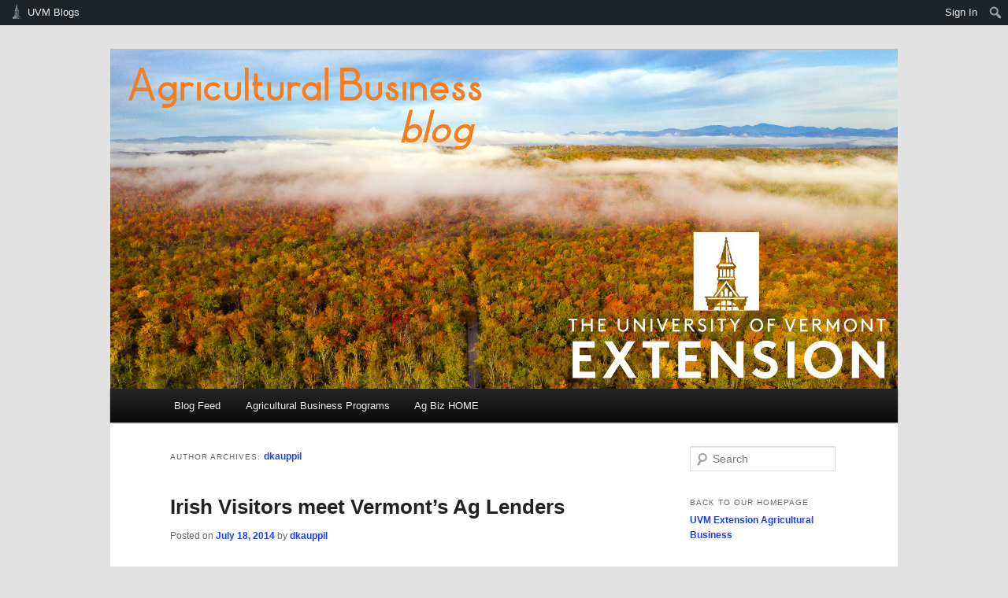

--- FILE ---
content_type: text/html; charset=UTF-8
request_url: https://blog.uvm.edu/farmvia/?author=1577
body_size: 77807
content:
<!DOCTYPE html>
<!--[if IE 6]>
<html id="ie6" lang="en-US">
<![endif]-->
<!--[if IE 7]>
<html id="ie7" lang="en-US">
<![endif]-->
<!--[if IE 8]>
<html id="ie8" lang="en-US">
<![endif]-->
<!--[if !(IE 6) & !(IE 7) & !(IE 8)]><!-->
<html lang="en-US">
<!--<![endif]-->
<head>
<meta charset="UTF-8" />
<meta name="viewport" content="width=device-width" />
<title>
dkauppil | Farm Viability	</title>
<link rel="profile" href="https://gmpg.org/xfn/11" />
<link rel="stylesheet" type="text/css" media="all" href="https://blog.uvm.edu/farmvia/wp-content/themes/twentyeleven/style.css?ver=20240716" />
<link rel="pingback" href="https://blog.uvm.edu/farmvia/xmlrpc.php">
<!--[if lt IE 9]>
<script src="https://blog.uvm.edu/farmvia/wp-content/themes/twentyeleven/js/html5.js?ver=3.7.0" type="text/javascript"></script>
<![endif]-->
<meta name='robots' content='max-image-preview:large' />
<link rel="alternate" type="application/rss+xml" title="Farm Viability &raquo; Feed" href="https://blog.uvm.edu/farmvia/?feed=rss2" />
<link rel="alternate" type="application/rss+xml" title="Farm Viability &raquo; Comments Feed" href="https://blog.uvm.edu/farmvia/?feed=comments-rss2" />
<link rel="alternate" type="application/rss+xml" title="Farm Viability &raquo; Posts by dkauppil Feed" href="https://blog.uvm.edu/farmvia/?feed=rss2&#038;author=1577" />
		<!-- This site uses the Google Analytics by MonsterInsights plugin v9.0.1 - Using Analytics tracking - https://www.monsterinsights.com/ -->
		<!-- Note: MonsterInsights is not currently configured on this site. The site owner needs to authenticate with Google Analytics in the MonsterInsights settings panel. -->
					<!-- No tracking code set -->
				<!-- / Google Analytics by MonsterInsights -->
		<script type="text/javascript">
/* <![CDATA[ */
window._wpemojiSettings = {"baseUrl":"https:\/\/s.w.org\/images\/core\/emoji\/15.0.3\/72x72\/","ext":".png","svgUrl":"https:\/\/s.w.org\/images\/core\/emoji\/15.0.3\/svg\/","svgExt":".svg","source":{"concatemoji":"https:\/\/blog.uvm.edu\/farmvia\/wp-includes\/js\/wp-emoji-release.min.js?ver=6.6.2"}};
/*! This file is auto-generated */
!function(i,n){var o,s,e;function c(e){try{var t={supportTests:e,timestamp:(new Date).valueOf()};sessionStorage.setItem(o,JSON.stringify(t))}catch(e){}}function p(e,t,n){e.clearRect(0,0,e.canvas.width,e.canvas.height),e.fillText(t,0,0);var t=new Uint32Array(e.getImageData(0,0,e.canvas.width,e.canvas.height).data),r=(e.clearRect(0,0,e.canvas.width,e.canvas.height),e.fillText(n,0,0),new Uint32Array(e.getImageData(0,0,e.canvas.width,e.canvas.height).data));return t.every(function(e,t){return e===r[t]})}function u(e,t,n){switch(t){case"flag":return n(e,"\ud83c\udff3\ufe0f\u200d\u26a7\ufe0f","\ud83c\udff3\ufe0f\u200b\u26a7\ufe0f")?!1:!n(e,"\ud83c\uddfa\ud83c\uddf3","\ud83c\uddfa\u200b\ud83c\uddf3")&&!n(e,"\ud83c\udff4\udb40\udc67\udb40\udc62\udb40\udc65\udb40\udc6e\udb40\udc67\udb40\udc7f","\ud83c\udff4\u200b\udb40\udc67\u200b\udb40\udc62\u200b\udb40\udc65\u200b\udb40\udc6e\u200b\udb40\udc67\u200b\udb40\udc7f");case"emoji":return!n(e,"\ud83d\udc26\u200d\u2b1b","\ud83d\udc26\u200b\u2b1b")}return!1}function f(e,t,n){var r="undefined"!=typeof WorkerGlobalScope&&self instanceof WorkerGlobalScope?new OffscreenCanvas(300,150):i.createElement("canvas"),a=r.getContext("2d",{willReadFrequently:!0}),o=(a.textBaseline="top",a.font="600 32px Arial",{});return e.forEach(function(e){o[e]=t(a,e,n)}),o}function t(e){var t=i.createElement("script");t.src=e,t.defer=!0,i.head.appendChild(t)}"undefined"!=typeof Promise&&(o="wpEmojiSettingsSupports",s=["flag","emoji"],n.supports={everything:!0,everythingExceptFlag:!0},e=new Promise(function(e){i.addEventListener("DOMContentLoaded",e,{once:!0})}),new Promise(function(t){var n=function(){try{var e=JSON.parse(sessionStorage.getItem(o));if("object"==typeof e&&"number"==typeof e.timestamp&&(new Date).valueOf()<e.timestamp+604800&&"object"==typeof e.supportTests)return e.supportTests}catch(e){}return null}();if(!n){if("undefined"!=typeof Worker&&"undefined"!=typeof OffscreenCanvas&&"undefined"!=typeof URL&&URL.createObjectURL&&"undefined"!=typeof Blob)try{var e="postMessage("+f.toString()+"("+[JSON.stringify(s),u.toString(),p.toString()].join(",")+"));",r=new Blob([e],{type:"text/javascript"}),a=new Worker(URL.createObjectURL(r),{name:"wpTestEmojiSupports"});return void(a.onmessage=function(e){c(n=e.data),a.terminate(),t(n)})}catch(e){}c(n=f(s,u,p))}t(n)}).then(function(e){for(var t in e)n.supports[t]=e[t],n.supports.everything=n.supports.everything&&n.supports[t],"flag"!==t&&(n.supports.everythingExceptFlag=n.supports.everythingExceptFlag&&n.supports[t]);n.supports.everythingExceptFlag=n.supports.everythingExceptFlag&&!n.supports.flag,n.DOMReady=!1,n.readyCallback=function(){n.DOMReady=!0}}).then(function(){return e}).then(function(){var e;n.supports.everything||(n.readyCallback(),(e=n.source||{}).concatemoji?t(e.concatemoji):e.wpemoji&&e.twemoji&&(t(e.twemoji),t(e.wpemoji)))}))}((window,document),window._wpemojiSettings);
/* ]]> */
</script>
		<style type="text/css">
			#wpadminbar #wp-admin-bar-my-networks > .ab-item:first-child:before {
				content: "\f325";
				top: 3px;
			}
		</style>
		<link rel='stylesheet' id='uvm-general-menu-css' href='https://blog.uvm.edu/farmvia/wp-content/plugins/uvm-general/stylesheet.css?ver=6.6.2' type='text/css' media='all' />
<link rel='stylesheet' id='uvm-icon-font-css' href='https://blog.uvm.edu/farmvia/wp-content/plugins/uvm-general/css/uvm-saa-wordpress.css?ver=6.6.2' type='text/css' media='all' />
<link rel='stylesheet' id='dashicons-css' href='https://blog.uvm.edu/farmvia/wp-includes/css/dashicons.min.css?ver=6.6.2' type='text/css' media='all' />
<link rel='stylesheet' id='admin-bar-css' href='https://blog.uvm.edu/farmvia/wp-includes/css/admin-bar.min.css?ver=6.6.2' type='text/css' media='all' />
<style id='admin-bar-inline-css' type='text/css'>

		@media screen { html { margin-top: 32px !important; } }
		@media screen and ( max-width: 782px ) { html { margin-top: 46px !important; } }
	
@media print { #wpadminbar { display:none; } }
</style>
<style id='wp-emoji-styles-inline-css' type='text/css'>

	img.wp-smiley, img.emoji {
		display: inline !important;
		border: none !important;
		box-shadow: none !important;
		height: 1em !important;
		width: 1em !important;
		margin: 0 0.07em !important;
		vertical-align: -0.1em !important;
		background: none !important;
		padding: 0 !important;
	}
</style>
<link rel='stylesheet' id='wp-block-library-css' href='https://blog.uvm.edu/farmvia/wp-includes/css/dist/block-library/style.min.css?ver=6.6.2' type='text/css' media='all' />
<style id='wp-block-library-theme-inline-css' type='text/css'>
.wp-block-audio :where(figcaption){color:#555;font-size:13px;text-align:center}.is-dark-theme .wp-block-audio :where(figcaption){color:#ffffffa6}.wp-block-audio{margin:0 0 1em}.wp-block-code{border:1px solid #ccc;border-radius:4px;font-family:Menlo,Consolas,monaco,monospace;padding:.8em 1em}.wp-block-embed :where(figcaption){color:#555;font-size:13px;text-align:center}.is-dark-theme .wp-block-embed :where(figcaption){color:#ffffffa6}.wp-block-embed{margin:0 0 1em}.blocks-gallery-caption{color:#555;font-size:13px;text-align:center}.is-dark-theme .blocks-gallery-caption{color:#ffffffa6}:root :where(.wp-block-image figcaption){color:#555;font-size:13px;text-align:center}.is-dark-theme :root :where(.wp-block-image figcaption){color:#ffffffa6}.wp-block-image{margin:0 0 1em}.wp-block-pullquote{border-bottom:4px solid;border-top:4px solid;color:currentColor;margin-bottom:1.75em}.wp-block-pullquote cite,.wp-block-pullquote footer,.wp-block-pullquote__citation{color:currentColor;font-size:.8125em;font-style:normal;text-transform:uppercase}.wp-block-quote{border-left:.25em solid;margin:0 0 1.75em;padding-left:1em}.wp-block-quote cite,.wp-block-quote footer{color:currentColor;font-size:.8125em;font-style:normal;position:relative}.wp-block-quote.has-text-align-right{border-left:none;border-right:.25em solid;padding-left:0;padding-right:1em}.wp-block-quote.has-text-align-center{border:none;padding-left:0}.wp-block-quote.is-large,.wp-block-quote.is-style-large,.wp-block-quote.is-style-plain{border:none}.wp-block-search .wp-block-search__label{font-weight:700}.wp-block-search__button{border:1px solid #ccc;padding:.375em .625em}:where(.wp-block-group.has-background){padding:1.25em 2.375em}.wp-block-separator.has-css-opacity{opacity:.4}.wp-block-separator{border:none;border-bottom:2px solid;margin-left:auto;margin-right:auto}.wp-block-separator.has-alpha-channel-opacity{opacity:1}.wp-block-separator:not(.is-style-wide):not(.is-style-dots){width:100px}.wp-block-separator.has-background:not(.is-style-dots){border-bottom:none;height:1px}.wp-block-separator.has-background:not(.is-style-wide):not(.is-style-dots){height:2px}.wp-block-table{margin:0 0 1em}.wp-block-table td,.wp-block-table th{word-break:normal}.wp-block-table :where(figcaption){color:#555;font-size:13px;text-align:center}.is-dark-theme .wp-block-table :where(figcaption){color:#ffffffa6}.wp-block-video :where(figcaption){color:#555;font-size:13px;text-align:center}.is-dark-theme .wp-block-video :where(figcaption){color:#ffffffa6}.wp-block-video{margin:0 0 1em}:root :where(.wp-block-template-part.has-background){margin-bottom:0;margin-top:0;padding:1.25em 2.375em}
</style>
<style id='classic-theme-styles-inline-css' type='text/css'>
/*! This file is auto-generated */
.wp-block-button__link{color:#fff;background-color:#32373c;border-radius:9999px;box-shadow:none;text-decoration:none;padding:calc(.667em + 2px) calc(1.333em + 2px);font-size:1.125em}.wp-block-file__button{background:#32373c;color:#fff;text-decoration:none}
</style>
<style id='global-styles-inline-css' type='text/css'>
:root{--wp--preset--aspect-ratio--square: 1;--wp--preset--aspect-ratio--4-3: 4/3;--wp--preset--aspect-ratio--3-4: 3/4;--wp--preset--aspect-ratio--3-2: 3/2;--wp--preset--aspect-ratio--2-3: 2/3;--wp--preset--aspect-ratio--16-9: 16/9;--wp--preset--aspect-ratio--9-16: 9/16;--wp--preset--color--black: #000;--wp--preset--color--cyan-bluish-gray: #abb8c3;--wp--preset--color--white: #fff;--wp--preset--color--pale-pink: #f78da7;--wp--preset--color--vivid-red: #cf2e2e;--wp--preset--color--luminous-vivid-orange: #ff6900;--wp--preset--color--luminous-vivid-amber: #fcb900;--wp--preset--color--light-green-cyan: #7bdcb5;--wp--preset--color--vivid-green-cyan: #00d084;--wp--preset--color--pale-cyan-blue: #8ed1fc;--wp--preset--color--vivid-cyan-blue: #0693e3;--wp--preset--color--vivid-purple: #9b51e0;--wp--preset--color--blue: #1982d1;--wp--preset--color--dark-gray: #373737;--wp--preset--color--medium-gray: #666;--wp--preset--color--light-gray: #e2e2e2;--wp--preset--gradient--vivid-cyan-blue-to-vivid-purple: linear-gradient(135deg,rgba(6,147,227,1) 0%,rgb(155,81,224) 100%);--wp--preset--gradient--light-green-cyan-to-vivid-green-cyan: linear-gradient(135deg,rgb(122,220,180) 0%,rgb(0,208,130) 100%);--wp--preset--gradient--luminous-vivid-amber-to-luminous-vivid-orange: linear-gradient(135deg,rgba(252,185,0,1) 0%,rgba(255,105,0,1) 100%);--wp--preset--gradient--luminous-vivid-orange-to-vivid-red: linear-gradient(135deg,rgba(255,105,0,1) 0%,rgb(207,46,46) 100%);--wp--preset--gradient--very-light-gray-to-cyan-bluish-gray: linear-gradient(135deg,rgb(238,238,238) 0%,rgb(169,184,195) 100%);--wp--preset--gradient--cool-to-warm-spectrum: linear-gradient(135deg,rgb(74,234,220) 0%,rgb(151,120,209) 20%,rgb(207,42,186) 40%,rgb(238,44,130) 60%,rgb(251,105,98) 80%,rgb(254,248,76) 100%);--wp--preset--gradient--blush-light-purple: linear-gradient(135deg,rgb(255,206,236) 0%,rgb(152,150,240) 100%);--wp--preset--gradient--blush-bordeaux: linear-gradient(135deg,rgb(254,205,165) 0%,rgb(254,45,45) 50%,rgb(107,0,62) 100%);--wp--preset--gradient--luminous-dusk: linear-gradient(135deg,rgb(255,203,112) 0%,rgb(199,81,192) 50%,rgb(65,88,208) 100%);--wp--preset--gradient--pale-ocean: linear-gradient(135deg,rgb(255,245,203) 0%,rgb(182,227,212) 50%,rgb(51,167,181) 100%);--wp--preset--gradient--electric-grass: linear-gradient(135deg,rgb(202,248,128) 0%,rgb(113,206,126) 100%);--wp--preset--gradient--midnight: linear-gradient(135deg,rgb(2,3,129) 0%,rgb(40,116,252) 100%);--wp--preset--font-size--small: 13px;--wp--preset--font-size--medium: 20px;--wp--preset--font-size--large: 36px;--wp--preset--font-size--x-large: 42px;--wp--preset--spacing--20: 0.44rem;--wp--preset--spacing--30: 0.67rem;--wp--preset--spacing--40: 1rem;--wp--preset--spacing--50: 1.5rem;--wp--preset--spacing--60: 2.25rem;--wp--preset--spacing--70: 3.38rem;--wp--preset--spacing--80: 5.06rem;--wp--preset--shadow--natural: 6px 6px 9px rgba(0, 0, 0, 0.2);--wp--preset--shadow--deep: 12px 12px 50px rgba(0, 0, 0, 0.4);--wp--preset--shadow--sharp: 6px 6px 0px rgba(0, 0, 0, 0.2);--wp--preset--shadow--outlined: 6px 6px 0px -3px rgba(255, 255, 255, 1), 6px 6px rgba(0, 0, 0, 1);--wp--preset--shadow--crisp: 6px 6px 0px rgba(0, 0, 0, 1);}:where(.is-layout-flex){gap: 0.5em;}:where(.is-layout-grid){gap: 0.5em;}body .is-layout-flex{display: flex;}.is-layout-flex{flex-wrap: wrap;align-items: center;}.is-layout-flex > :is(*, div){margin: 0;}body .is-layout-grid{display: grid;}.is-layout-grid > :is(*, div){margin: 0;}:where(.wp-block-columns.is-layout-flex){gap: 2em;}:where(.wp-block-columns.is-layout-grid){gap: 2em;}:where(.wp-block-post-template.is-layout-flex){gap: 1.25em;}:where(.wp-block-post-template.is-layout-grid){gap: 1.25em;}.has-black-color{color: var(--wp--preset--color--black) !important;}.has-cyan-bluish-gray-color{color: var(--wp--preset--color--cyan-bluish-gray) !important;}.has-white-color{color: var(--wp--preset--color--white) !important;}.has-pale-pink-color{color: var(--wp--preset--color--pale-pink) !important;}.has-vivid-red-color{color: var(--wp--preset--color--vivid-red) !important;}.has-luminous-vivid-orange-color{color: var(--wp--preset--color--luminous-vivid-orange) !important;}.has-luminous-vivid-amber-color{color: var(--wp--preset--color--luminous-vivid-amber) !important;}.has-light-green-cyan-color{color: var(--wp--preset--color--light-green-cyan) !important;}.has-vivid-green-cyan-color{color: var(--wp--preset--color--vivid-green-cyan) !important;}.has-pale-cyan-blue-color{color: var(--wp--preset--color--pale-cyan-blue) !important;}.has-vivid-cyan-blue-color{color: var(--wp--preset--color--vivid-cyan-blue) !important;}.has-vivid-purple-color{color: var(--wp--preset--color--vivid-purple) !important;}.has-black-background-color{background-color: var(--wp--preset--color--black) !important;}.has-cyan-bluish-gray-background-color{background-color: var(--wp--preset--color--cyan-bluish-gray) !important;}.has-white-background-color{background-color: var(--wp--preset--color--white) !important;}.has-pale-pink-background-color{background-color: var(--wp--preset--color--pale-pink) !important;}.has-vivid-red-background-color{background-color: var(--wp--preset--color--vivid-red) !important;}.has-luminous-vivid-orange-background-color{background-color: var(--wp--preset--color--luminous-vivid-orange) !important;}.has-luminous-vivid-amber-background-color{background-color: var(--wp--preset--color--luminous-vivid-amber) !important;}.has-light-green-cyan-background-color{background-color: var(--wp--preset--color--light-green-cyan) !important;}.has-vivid-green-cyan-background-color{background-color: var(--wp--preset--color--vivid-green-cyan) !important;}.has-pale-cyan-blue-background-color{background-color: var(--wp--preset--color--pale-cyan-blue) !important;}.has-vivid-cyan-blue-background-color{background-color: var(--wp--preset--color--vivid-cyan-blue) !important;}.has-vivid-purple-background-color{background-color: var(--wp--preset--color--vivid-purple) !important;}.has-black-border-color{border-color: var(--wp--preset--color--black) !important;}.has-cyan-bluish-gray-border-color{border-color: var(--wp--preset--color--cyan-bluish-gray) !important;}.has-white-border-color{border-color: var(--wp--preset--color--white) !important;}.has-pale-pink-border-color{border-color: var(--wp--preset--color--pale-pink) !important;}.has-vivid-red-border-color{border-color: var(--wp--preset--color--vivid-red) !important;}.has-luminous-vivid-orange-border-color{border-color: var(--wp--preset--color--luminous-vivid-orange) !important;}.has-luminous-vivid-amber-border-color{border-color: var(--wp--preset--color--luminous-vivid-amber) !important;}.has-light-green-cyan-border-color{border-color: var(--wp--preset--color--light-green-cyan) !important;}.has-vivid-green-cyan-border-color{border-color: var(--wp--preset--color--vivid-green-cyan) !important;}.has-pale-cyan-blue-border-color{border-color: var(--wp--preset--color--pale-cyan-blue) !important;}.has-vivid-cyan-blue-border-color{border-color: var(--wp--preset--color--vivid-cyan-blue) !important;}.has-vivid-purple-border-color{border-color: var(--wp--preset--color--vivid-purple) !important;}.has-vivid-cyan-blue-to-vivid-purple-gradient-background{background: var(--wp--preset--gradient--vivid-cyan-blue-to-vivid-purple) !important;}.has-light-green-cyan-to-vivid-green-cyan-gradient-background{background: var(--wp--preset--gradient--light-green-cyan-to-vivid-green-cyan) !important;}.has-luminous-vivid-amber-to-luminous-vivid-orange-gradient-background{background: var(--wp--preset--gradient--luminous-vivid-amber-to-luminous-vivid-orange) !important;}.has-luminous-vivid-orange-to-vivid-red-gradient-background{background: var(--wp--preset--gradient--luminous-vivid-orange-to-vivid-red) !important;}.has-very-light-gray-to-cyan-bluish-gray-gradient-background{background: var(--wp--preset--gradient--very-light-gray-to-cyan-bluish-gray) !important;}.has-cool-to-warm-spectrum-gradient-background{background: var(--wp--preset--gradient--cool-to-warm-spectrum) !important;}.has-blush-light-purple-gradient-background{background: var(--wp--preset--gradient--blush-light-purple) !important;}.has-blush-bordeaux-gradient-background{background: var(--wp--preset--gradient--blush-bordeaux) !important;}.has-luminous-dusk-gradient-background{background: var(--wp--preset--gradient--luminous-dusk) !important;}.has-pale-ocean-gradient-background{background: var(--wp--preset--gradient--pale-ocean) !important;}.has-electric-grass-gradient-background{background: var(--wp--preset--gradient--electric-grass) !important;}.has-midnight-gradient-background{background: var(--wp--preset--gradient--midnight) !important;}.has-small-font-size{font-size: var(--wp--preset--font-size--small) !important;}.has-medium-font-size{font-size: var(--wp--preset--font-size--medium) !important;}.has-large-font-size{font-size: var(--wp--preset--font-size--large) !important;}.has-x-large-font-size{font-size: var(--wp--preset--font-size--x-large) !important;}
:where(.wp-block-post-template.is-layout-flex){gap: 1.25em;}:where(.wp-block-post-template.is-layout-grid){gap: 1.25em;}
:where(.wp-block-columns.is-layout-flex){gap: 2em;}:where(.wp-block-columns.is-layout-grid){gap: 2em;}
:root :where(.wp-block-pullquote){font-size: 1.5em;line-height: 1.6;}
</style>
<link rel='stylesheet' id='twentyeleven-block-style-css' href='https://blog.uvm.edu/farmvia/wp-content/themes/twentyeleven/blocks.css?ver=20240621' type='text/css' media='all' />
<link rel="https://api.w.org/" href="https://blog.uvm.edu/farmvia/index.php?rest_route=/" /><link rel="alternate" title="JSON" type="application/json" href="https://blog.uvm.edu/farmvia/index.php?rest_route=/wp/v2/users/1577" /><link rel="EditURI" type="application/rsd+xml" title="RSD" href="https://blog.uvm.edu/farmvia/xmlrpc.php?rsd" />
<meta name="generator" content="WordPress 6.6.2" />
<style type="text/css">
#site-title {display:none;}
#branding #s {display:none;}
#menu ul {width:100%;}
#branding .only-search + #access div {
	padding-right: 0px!important;
}

.singular .entry-title
{
  color: #000000;
  font-size: 22px;
  font-weight: bold;
  line-height: 140%;
}
.singular .hentry
{
  border-bottom-width: medium;
  border-bottom-style: none;
  padding-top: 1em;
  padding-right: 0px;
  padding-bottom: 0px;
  padding-left: 0px;
  position: relative;
}


.singular.page .hentry
{
  padding-top: 1.5em;
  padding-right: 0px;
  padding-bottom: 0px;
  padding-left: 0px;
}

.entry-title
{
  clear: both;
  color: #222222;
  font-size: 26px;
  font-weight: bold;
  line-height: 1.5em;
  padding-bottom: 0.3em;
  padding-top: 5px;
}

.singular .entry-header, .singular .entry-content, .singular footer.entry-meta, .singular #comments-title
{
  margin-top: 0px;
  margin-right: auto;
  margin-bottom: 0px;
  margin-left: auto;
  width: 85.9%;
}

</style>
	<style>
		/* Link color */
		a,
		#site-title a:focus,
		#site-title a:hover,
		#site-title a:active,
		.entry-title a:hover,
		.entry-title a:focus,
		.entry-title a:active,
		.widget_twentyeleven_ephemera .comments-link a:hover,
		section.recent-posts .other-recent-posts a[rel="bookmark"]:hover,
		section.recent-posts .other-recent-posts .comments-link a:hover,
		.format-image footer.entry-meta a:hover,
		#site-generator a:hover {
			color: #1d3ef7;
		}
		section.recent-posts .other-recent-posts .comments-link a:hover {
			border-color: #1d3ef7;
		}
		article.feature-image.small .entry-summary p a:hover,
		.entry-header .comments-link a:hover,
		.entry-header .comments-link a:focus,
		.entry-header .comments-link a:active,
		.feature-slider a.active {
			background-color: #1d3ef7;
		}
	</style>
			<style type="text/css" id="twentyeleven-header-css">
				#site-title,
		#site-description {
			position: absolute;
			clip: rect(1px 1px 1px 1px); /* IE6, IE7 */
			clip: rect(1px, 1px, 1px, 1px);
		}
				</style>
		</head>

<body class="archive author author-dkauppil author-1577 admin-bar no-customize-support wp-embed-responsive two-column right-sidebar">
		<div id="wpadminbar" class="nojq nojs">
						<div class="quicklinks" id="wp-toolbar" role="navigation" aria-label="Toolbar">
				<ul role='menu' id='wp-admin-bar-root-default' class="ab-top-menu"><li role='group' id='wp-admin-bar-uvm-logo' class="menupop uvmsaa-menu-icon"><a class='ab-item' role="menuitem" aria-expanded="false" href='http://blog.uvm.edu'>UVM Blogs</a><div class="ab-sub-wrapper"><ul role='menu' id='wp-admin-bar-wp-logo-submenu' class="ab-sub-secondary ab-submenu"><li role='group' id='wp-admin-bar-wp-logo' class="menupop"><a class='ab-item' role="menuitem" aria-expanded="false" href='https://blog.uvm.edu/wp-admin/user/about.php'><span class="wp-admin-bar-arrow" aria-hidden="true"></span><div class="blavatar"></div>WordPress</a><div class="ab-sub-wrapper"><ul role='menu' aria-label='About WordPress' id='wp-admin-bar-wp-logo-default' class="ab-submenu"><li role='group' id='wp-admin-bar-about'><a class='ab-item' role="menuitem" href='https://blog.uvm.edu/wp-admin/user/about.php'>About WordPress</a></li><li role='group' id='wp-admin-bar-contribute'><a class='ab-item' role="menuitem" href='https://blog.uvm.edu/wp-admin/user/contribute.php'>Get Involved</a></li></ul><ul role='menu' aria-label='About WordPress' id='wp-admin-bar-wp-logo-external' class="ab-sub-secondary ab-submenu"><li role='group' id='wp-admin-bar-wporg'><a class='ab-item' role="menuitem" href='https://wordpress.org/'>WordPress.org</a></li><li role='group' id='wp-admin-bar-documentation'><a class='ab-item' role="menuitem" href='https://wordpress.org/documentation/'>Documentation</a></li><li role='group' id='wp-admin-bar-learn'><a class='ab-item' role="menuitem" href='https://learn.wordpress.org/'>Learn WordPress</a></li><li role='group' id='wp-admin-bar-support-forums'><a class='ab-item' role="menuitem" href='https://wordpress.org/support/forums/'>Support</a></li><li role='group' id='wp-admin-bar-feedback'><a class='ab-item' role="menuitem" href='https://wordpress.org/support/forum/requests-and-feedback'>Feedback</a></li></ul></div></li></ul><ul role='menu' id='wp-admin-bar-uvm-logo-group' class="ab-submenu"><li role='group' id='wp-admin-bar-site-home'><a class='ab-item' role="menuitem" href='http://blog.uvm.edu'>UVM Blogs Home</a></li><li role='group' id='wp-admin-bar-site-directory'><a class='ab-item' role="menuitem" href='/sites/'>Site Directory</a></li></ul></div></li></ul><ul role='menu' id='wp-admin-bar-top-secondary' class="ab-top-secondary ab-top-menu"><li role='group' id='wp-admin-bar-site-login'><a class='ab-item' role="menuitem" href='https://blog.uvm.edu/farmvia/wp-login.php?redirect_to=https%3A%2F%2Fblog.uvm.edu%2Ffarmvia'>Sign In</a></li><li role='group' id='wp-admin-bar-search' class="admin-bar-search"><div class="ab-item ab-empty-item" tabindex="-1" role="menuitem"><form action="https://blog.uvm.edu/farmvia/" method="get" id="adminbarsearch"><input class="adminbar-input" name="s" id="adminbar-search" type="text" value="" maxlength="150" /><label for="adminbar-search" class="screen-reader-text">Search</label><input type="submit" class="adminbar-button" value="Search" /></form></div></li></ul>			</div>
		</div>

		<div class="skip-link"><a class="assistive-text" href="#content">Skip to primary content</a></div><div class="skip-link"><a class="assistive-text" href="#secondary">Skip to secondary content</a></div><div id="page" class="hfeed">
	<header id="branding">
			<hgroup>
				<h1 id="site-title"><span><a href="https://blog.uvm.edu/farmvia/" rel="home">Farm Viability</a></span></h1>
				<h2 id="site-description">A UVM blog</h2>
			</hgroup>

						<a href="https://blog.uvm.edu/farmvia/">
				<img src="https://blog.uvm.edu/farmvia/files/2020/12/AgBiz_blogbanner4.jpg" width="1000" height="430" alt="Farm Viability" srcset="https://blog.uvm.edu/farmvia/files/2020/12/AgBiz_blogbanner4.jpg 1000w, https://blog.uvm.edu/farmvia/files/2020/12/AgBiz_blogbanner4-300x129.jpg 300w, https://blog.uvm.edu/farmvia/files/2020/12/AgBiz_blogbanner4-768x330.jpg 768w, https://blog.uvm.edu/farmvia/files/2020/12/AgBiz_blogbanner4-500x215.jpg 500w" sizes="(max-width: 1000px) 100vw, 1000px" decoding="async" fetchpriority="high" />			</a>
			
						<div class="only-search with-image">
					<form method="get" id="searchform" action="https://blog.uvm.edu/farmvia/">
		<label for="s" class="assistive-text">Search</label>
		<input type="text" class="field" name="s" id="s" placeholder="Search" />
		<input type="submit" class="submit" name="submit" id="searchsubmit" value="Search" />
	</form>
			</div>
				
			<nav id="access">
				<h3 class="assistive-text">Main menu</h3>
				<div class="menu-top-menu-container"><ul id="menu-top-menu" class="menu"><li id="menu-item-251" class="menu-item menu-item-type-custom menu-item-object-custom menu-item-home menu-item-251"><a href="http://blog.uvm.edu/farmvia/">Blog Feed</a></li>
<li id="menu-item-245" class="menu-item menu-item-type-post_type menu-item-object-page menu-item-has-children menu-item-245"><a href="https://blog.uvm.edu/farmvia/?page_id=79">Agricultural Business Programs</a>
<ul class="sub-menu">
	<li id="menu-item-2345" class="menu-item menu-item-type-post_type menu-item-object-page menu-item-2345"><a href="https://blog.uvm.edu/farmvia/?page_id=2312">UVM – Puerto Rico Farm Business Collaboration</a></li>
</ul>
</li>
<li id="menu-item-2114" class="menu-item menu-item-type-custom menu-item-object-custom menu-item-2114"><a href="https://www.uvm.edu/extension/agriculture/agriculture_business_management">Ag Biz HOME</a></li>
</ul></div>			</nav><!-- #access -->
	</header><!-- #branding -->


	<div id="main">

		<section id="primary">
			<div id="content" role="main">

			
				
				<header class="page-header">
					<h1 class="page-title author">
					Author Archives: <span class="vcard"><a class="url fn n" href="https://blog.uvm.edu/farmvia/?author=1577" rel="me">dkauppil</a></span>					</h1>
				</header>

				
				
				
				
					
	<article id="post-673" class="post-673 post type-post status-publish format-standard hentry category-uncategorized">
		<header class="entry-header">
						<h1 class="entry-title"><a href="https://blog.uvm.edu/farmvia/?p=673" rel="bookmark">Irish Visitors meet Vermont’s Ag Lenders</a></h1>
			
						<div class="entry-meta">
				<span class="sep">Posted on </span><a href="https://blog.uvm.edu/farmvia/?p=673" title="10:46 am" rel="bookmark"><time class="entry-date" datetime="2014-07-18T10:46:20-04:00">July 18, 2014</time></a><span class="by-author"> <span class="sep"> by </span> <span class="author vcard"><a class="url fn n" href="https://blog.uvm.edu/farmvia/?author=1577" title="View all posts by dkauppil" rel="author">dkauppil</a></span></span>			</div><!-- .entry-meta -->
			
					</header><!-- .entry-header -->

				<div class="entry-content">
			<p>Last week I had the pleasure of bringing 3 colleagues from Ireland’s extension service</p>
<div id="attachment_674" style="width: 310px" class="wp-caption alignleft"><a href="http://blog.uvm.edu/farmvia/files/2014/07/IMG_9875-Copy.jpg"><img decoding="async" aria-describedby="caption-attachment-674" class="size-medium wp-image-674" src="http://blog.uvm.edu/farmvia/files/2014/07/IMG_9875-Copy-300x161.jpg" alt="Kevin Connolly and James McDonnell, Teagasc, discuss the finer points of chattel loans with Alan Curler, VT Ag Credit Corp.  " width="300" height="161" srcset="https://blog.uvm.edu/farmvia/files/2014/07/IMG_9875-Copy-300x161.jpg 300w, https://blog.uvm.edu/farmvia/files/2014/07/IMG_9875-Copy-500x269.jpg 500w, https://blog.uvm.edu/farmvia/files/2014/07/IMG_9875-Copy.jpg 1024w" sizes="(max-width: 300px) 100vw, 300px" /></a><p id="caption-attachment-674" class="wp-caption-text">Kevin Connolly and James McDonnell, Teagasc, discuss the finer points of chattel loans with Alan Curler, VT Ag Credit Corp.</p></div>
<p>around Vermont. They are part of Teagasc, an Irish organization that is similar to our Land Grant college system.  I studied last year with James, Fintan and Kevin, financial management specialists, when I was on sabbatical study leave in Ireland.</p>
<p>During the week we visited with lenders from <a href="https://www.fsa.usda.gov/FSA/webapp?area=home&amp;subject=fmlp&amp;topic=landing">USDA&#8217;s Farm Service Agency</a>, <a href="http://www.veda.org/financing-options/vermont-agricultural-financing/">VT Ag Credit Corporation</a>, and <a href="https://www.yankeeaca.com/">Yankee Farm Credit</a>. Several concepts came up that were very interesting to ‘the lads’ and may help the reader understand ag lending here in Vermont.</p>
<p>1. Each of the lenders talked about a ‘relationship’ with the farm borrower. They called it one of the <a href="http://www.uvm.edu/~susagctr/Documents/firstfarmloan.pdf">Five Cs of Credit</a> (see the second page of this article). Borrowers often have a difficult time understanding this, until they have a couple of years of borrowing experience- then they see how important it is to be able to pick up the phone, or send an email to their lender about a certain situation. ‘The lads’ from Ireland said that ‘relationship’ is out the window in their country. It evaporated a few years ago when Irish banks took a direct hit with the bad economy. They miss it- a lender can’t go out on a limb for a farmer who has had a little slip, and the lender knows the farmer will be able to make it right in a year or so. A farm lender sits on the opposite side of the table when a farmer wants to borrow money. But the farmer does not see the lender when the lender is trying to get approval for the farmer’s loan from the loan committee.</p>
<p>2. Each of the lenders talked about <a href="http://www.investopedia.com/terms/c/chattelmortgage.asp">&#8216;Chattel Loans.&#8217;</a> This is making a loan for livestock or equipment (or another asset) using the livestock or equipment at partial collateral for the loan. Lenders in Ireland do not do this anymore. After the Irish economy hit the skids a few years ago, one of their banks had to hire people in the US, and on 2 other continents to try and find the large construction equipment that had been sold (illegally) and moved. The lenders do not want to go through that again. So farmers in Ireland are facing very strict lending rules and regulations. Ireland, as part of the European Union, is under the EU’s Dairy Marketing Quota, that has limited the amount of milk that a farmer can sell since 1984. In the spring of 2015, this quota ends. The Irish government wants an expansion of dairy- this is a product that can be easily exported to bring much-needed cash into the Irish economy. Irish dairy farmers are looking to expand to make more profits. Irish farmers who have not been dairying are considering dairy, since it has been the most profitable sector of the Irish economy. Not having Chattel Loans makes this more difficult.</p>
<p>3. Each of the lenders also talked about <a href="http://www.fsa.usda.gov/FSA/webapp?area=home&amp;subject=fmlp&amp;topic=gfl">Guaranteed Loans</a>. USDA’s FSA can guarantee farm loans made by other lenders. This protects the lender in case the borrower cannot repay the loan. This encourages lenders to make loans. Some lenders (like VACC and Yankee, and some private banks) understand how this works and use the guarantees, others do not understand. Several years ago in the economic downturn in Ireland, one bank failed, and the government decided to rescue other banks. ‘The lads’ did not think that the average person in Ireland would be in favor of guaranteed loans at this time.</p>
<p>4. Yankee Farm Credit is a cooperative, owned and run by farmers who have loans from Yankee. (Yankee also provides various financial services to farmers- members and non-members alike.) There is no coop farm lender in Ireland, but there are credit unions. While we were visiting with people at Yankee in White River Junction, one of ‘the lads’ thought that maybe local Irish credit unions would be interested in and able to lend to area farmers for chattel loans.</p>
<p>These were just a few of the ideas on their list to bring back to Ireland. In a few weeks, I hope to share what is going on in Ireland with farm business plans.</p>
					</div><!-- .entry-content -->
		
		<footer class="entry-meta">
			
										<span class="cat-links">
					<span class="entry-utility-prep entry-utility-prep-cat-links">Posted in</span> <a href="https://blog.uvm.edu/farmvia/?cat=1" rel="category">Uncategorized</a>			</span>
							
										
			
					</footer><!-- .entry-meta -->
	</article><!-- #post-673 -->

				
					
	<article id="post-344" class="post-344 post type-post status-publish format-standard hentry category-uncategorized">
		<header class="entry-header">
						<h1 class="entry-title"><a href="https://blog.uvm.edu/farmvia/?p=344" rel="bookmark">Ireland today September 29, 2013</a></h1>
			
						<div class="entry-meta">
				<span class="sep">Posted on </span><a href="https://blog.uvm.edu/farmvia/?p=344" title="7:55 am" rel="bookmark"><time class="entry-date" datetime="2013-09-30T07:55:57-04:00">September 30, 2013</time></a><span class="by-author"> <span class="sep"> by </span> <span class="author vcard"><a class="url fn n" href="https://blog.uvm.edu/farmvia/?author=1577" title="View all posts by dkauppil" rel="author">dkauppil</a></span></span>			</div><!-- .entry-meta -->
			
					</header><!-- .entry-header -->

				<div class="entry-content">
			<p>&nbsp;</p>
<div id="attachment_329" style="width: 311px" class="wp-caption alignleft"><a href="http://blog.uvm.edu/farmvia/files/2013/09/9-10-2013-c-Jim-White-Farm-Walk-Clonmel-students-Teagasc-Donal-Mullane-Jim-on-far-right.jpg"><img decoding="async" aria-describedby="caption-attachment-329" class="size-medium wp-image-329" alt="Local high school vo-ag students, Jim White is on far right" src="http://blog.uvm.edu/farmvia/files/2013/09/9-10-2013-c-Jim-White-Farm-Walk-Clonmel-students-Teagasc-Donal-Mullane-Jim-on-far-right-300x132.jpg" width="301" height="179" /></a><p id="caption-attachment-329" class="wp-caption-text">Local high school vo-ag students, Jim White is on far right</p></div>
<p>Jim and Teresa White know how to raise heifers.  They just won the National Heifer Rearing Competitionhere in Ireland.  There was a farm walk at their farm in County Tipperary on the 10<sup>th</sup> of September.     </p>
<p>&nbsp;</p>
<div id="attachment_331" style="width: 310px" class="wp-caption alignright"><a href="http://blog.uvm.edu/farmvia/files/2013/09/9-10-2013-eF-Jim-White-Farm-Walk-Clonmel-calves.jpg"><img loading="lazy" decoding="async" aria-describedby="caption-attachment-331" class="size-medium wp-image-331" alt="Calves at the White's farm" src="http://blog.uvm.edu/farmvia/files/2013/09/9-10-2013-eF-Jim-White-Farm-Walk-Clonmel-calves-300x151.jpg" width="300" height="151" srcset="https://blog.uvm.edu/farmvia/files/2013/09/9-10-2013-eF-Jim-White-Farm-Walk-Clonmel-calves-300x151.jpg 300w, https://blog.uvm.edu/farmvia/files/2013/09/9-10-2013-eF-Jim-White-Farm-Walk-Clonmel-calves.jpg 448w" sizes="(max-width: 300px) 100vw, 300px" /></a><p id="caption-attachment-331" class="wp-caption-text">Calves at the White&#8217;s farm</p></div>
<p>What is unusual about the White’s farm is not that they weigh calves and heifers 4 or 5  times per year.  What is unusual is that then they do something about it!  They remove the quarter of the animals that are the smallest and put them into their own group.  These heifers get special treatment:  extra feed and the freshest paddocks.    </p>
<p>&nbsp;</p>
<dl class="wp-caption alignleft" id="attachment_325" style="width: 310px">
<dt class="wp-caption-dt"><a href="http://blog.uvm.edu/farmvia/files/2013/09/9-10-2013-m-Jim-White-Farm-Walk-Clonmel-stock-Copy.jpg"><img loading="lazy" decoding="async" class="size-medium wp-image-325" alt="Jim's milking herd" src="http://blog.uvm.edu/farmvia/files/2013/09/9-10-2013-m-Jim-White-Farm-Walk-Clonmel-stock-Copy-300x174.jpg" width="300" height="174" srcset="https://blog.uvm.edu/farmvia/files/2013/09/9-10-2013-m-Jim-White-Farm-Walk-Clonmel-stock-Copy-300x174.jpg 300w, https://blog.uvm.edu/farmvia/files/2013/09/9-10-2013-m-Jim-White-Farm-Walk-Clonmel-stock-Copy.jpg 448w" sizes="(max-width: 300px) 100vw, 300px" /></a></dt>
<dd class="wp-caption-dd">The White&#8217;s milking herd</dd>
</dl>
<p> Jim and his wife have a milking herd of 106 cows, mostly Friesian, with some Jersey crosses.  They produce spring milk, so their herd is dried off for about 6 weeks, starting in December.  One of their big goals is ‘compact calving.’  They are able to have 78% of their herd freshen within 6 weeks, starting on January 14.  In order to do this, they must really concentrate on breeding cows within a short period of time.  Cows that do not fit the calendar are culled.  (These might be great cows for someone else’s dairy herd).  They also select bulls with shorter gestation periods. </p>
<div id="attachment_330" style="width: 310px" class="wp-caption alignleft"><a href="http://blog.uvm.edu/farmvia/files/2013/09/9-10-2013-eE-Jim-White-Farm-Walk-Clonmel-Teagasc-Emer-Kennedy.jpg"><img loading="lazy" decoding="async" aria-describedby="caption-attachment-330" class="size-medium wp-image-330" alt="Emer Kennedy, Teagasc calf specialist" src="http://blog.uvm.edu/farmvia/files/2013/09/9-10-2013-eE-Jim-White-Farm-Walk-Clonmel-Teagasc-Emer-Kennedy-300x249.jpg" width="300" height="249" srcset="https://blog.uvm.edu/farmvia/files/2013/09/9-10-2013-eE-Jim-White-Farm-Walk-Clonmel-Teagasc-Emer-Kennedy-300x249.jpg 300w, https://blog.uvm.edu/farmvia/files/2013/09/9-10-2013-eE-Jim-White-Farm-Walk-Clonmel-Teagasc-Emer-Kennedy-360x300.jpg 360w, https://blog.uvm.edu/farmvia/files/2013/09/9-10-2013-eE-Jim-White-Farm-Walk-Clonmel-Teagasc-Emer-Kennedy.jpg 404w" sizes="(max-width: 300px) 100vw, 300px" /></a><p id="caption-attachment-330" class="wp-caption-text">Emer Kennedy, Teagasc calf specialist</p></div>
<p>Calves get a good start: they are offered 3 quarts of colostrum within the first hour of birth, the first half hour is their goal, and the calves usually drink 2 quarts or a little more. Then Jim and Teresa continue to take top care of them. Calves are weaned when they are double their birth weight.  The goal is to have the heifers at 60% of their mature weight by 13-14 months to begin breeding so they freshen at 24 months of age. </p>
<div id="attachment_332" style="width: 310px" class="wp-caption alignright"><a href="http://blog.uvm.edu/farmvia/files/2013/09/9-10-2013-g-Jim-White-Farm-Walk-Clonmel-Teagasc-George-R-and-James-Mullane.jpg"><img loading="lazy" decoding="async" aria-describedby="caption-attachment-332" class="size-medium wp-image-332" alt="George Ramsbottom and James Mullane, Teagasc" src="http://blog.uvm.edu/farmvia/files/2013/09/9-10-2013-g-Jim-White-Farm-Walk-Clonmel-Teagasc-George-R-and-James-Mullane-300x156.jpg" width="300" height="156" srcset="https://blog.uvm.edu/farmvia/files/2013/09/9-10-2013-g-Jim-White-Farm-Walk-Clonmel-Teagasc-George-R-and-James-Mullane-300x156.jpg 300w, https://blog.uvm.edu/farmvia/files/2013/09/9-10-2013-g-Jim-White-Farm-Walk-Clonmel-Teagasc-George-R-and-James-Mullane.jpg 448w" sizes="(max-width: 300px) 100vw, 300px" /></a><p id="caption-attachment-332" class="wp-caption-text">George Ramsbottom and James Mullane, Teagasc</p></div>
<p>The Whites have an interesting system.  They are milking 106 cows now.  But 139 cows and heifers calved this spring and they had 141 calves born.  There were 56 heifers and 58 calves on the farm on the day of the farm walk.  All male calves are sold at about 2 weeks of age, and fresh cows that might not quite fit his breeding program or that have some kind of a problem are culled.  Their goal is to be milking about 150 in 2015, and then raise just enough calves to keep the herd size stable.  They focus on keeping the earliest born calves, with the best genetics, that come from easy-breeding cows for the herd.  And because they have a good herd, other dairy farmers are quite interested in buying dairy cattle from this farm.</p>
<div id="attachment_340" style="width: 310px" class="wp-caption alignright"><a href="http://blog.uvm.edu/farmvia/files/2013/09/9-10-2013-f-Jim-White-Farm-Walk-Clonmel-local-students-Copy.jpg"><img loading="lazy" decoding="async" aria-describedby="caption-attachment-340" class="size-medium wp-image-340" alt="Local Vo-Ag students and their teacher" src="http://blog.uvm.edu/farmvia/files/2013/09/9-10-2013-f-Jim-White-Farm-Walk-Clonmel-local-students-Copy-300x130.jpg" width="300" height="130" srcset="https://blog.uvm.edu/farmvia/files/2013/09/9-10-2013-f-Jim-White-Farm-Walk-Clonmel-local-students-Copy-300x130.jpg 300w, https://blog.uvm.edu/farmvia/files/2013/09/9-10-2013-f-Jim-White-Farm-Walk-Clonmel-local-students-Copy-500x217.jpg 500w, https://blog.uvm.edu/farmvia/files/2013/09/9-10-2013-f-Jim-White-Farm-Walk-Clonmel-local-students-Copy.jpg 1024w" sizes="(max-width: 300px) 100vw, 300px" /></a><p id="caption-attachment-340" class="wp-caption-text">Local Vo-Ag students and their teacher</p></div>
<p>The Whites attention to detail and is what earned them the Heifer Rearing award.  Feeding colostrum, a vaccination plan, weighing heifers to sort and group them, keeping heifers growing, breeding them to freshen at 24 months, and compact breeding and calving were the main points stressed at the farm walk. </p>
<div id="attachment_326" style="width: 310px" class="wp-caption alignleft"><a href="http://blog.uvm.edu/farmvia/files/2013/09/9-10-2013-g-Jim-White-Farm-Walk-Clonmel-the-boards-Copy.jpg"><img loading="lazy" decoding="async" aria-describedby="caption-attachment-326" class="size-medium wp-image-326" alt="Farmer's at one of the 'stands'" src="http://blog.uvm.edu/farmvia/files/2013/09/9-10-2013-g-Jim-White-Farm-Walk-Clonmel-the-boards-Copy-300x184.jpg" width="300" height="184" srcset="https://blog.uvm.edu/farmvia/files/2013/09/9-10-2013-g-Jim-White-Farm-Walk-Clonmel-the-boards-Copy-300x184.jpg 300w, https://blog.uvm.edu/farmvia/files/2013/09/9-10-2013-g-Jim-White-Farm-Walk-Clonmel-the-boards-Copy.jpg 448w" sizes="(max-width: 300px) 100vw, 300px" /></a><p id="caption-attachment-326" class="wp-caption-text">Farmer&#8217;s at one of the &#8216;stands&#8217;</p></div>
<p>The last ‘stand’ at the farm walk was an opportunity to talk about fodder (forage) budgeting with farmers.  According to a survey done in early September by Teagasc, about 20% of the farms in Ireland are short of hay or silage.  Results further showed the country to be about 8% short.  Teagasc advisors are recommending that farmers count and measure their forage supplies.  Then calculate how many head are on the farm now, and are likely to be on the farm come spring.  Farmers surveyed were counting on 140 day barn-feeding period, which seems like a bit of wishful thinking, as 150 days might be more like it (in Vermont it is more like 200 days).  No matter how long the winter might be, the point is to do some figuring now in order to do some buying of feed or selling of animals.  There is a good supply of straw from the wheat and barley crops that can be fed with haylage in a ration for tail enders and dry cows, in order to stretch the home-grown forage supply.</p>
					</div><!-- .entry-content -->
		
		<footer class="entry-meta">
			
										<span class="cat-links">
					<span class="entry-utility-prep entry-utility-prep-cat-links">Posted in</span> <a href="https://blog.uvm.edu/farmvia/?cat=1" rel="category">Uncategorized</a>			</span>
							
										
			
					</footer><!-- .entry-meta -->
	</article><!-- #post-344 -->

				
					
	<article id="post-304" class="post-304 post type-post status-publish format-standard hentry category-uncategorized">
		<header class="entry-header">
						<h1 class="entry-title"><a href="https://blog.uvm.edu/farmvia/?p=304" rel="bookmark">Ireland today, Friday the 13th of September, 2013</a></h1>
			
						<div class="entry-meta">
				<span class="sep">Posted on </span><a href="https://blog.uvm.edu/farmvia/?p=304" title="11:21 am" rel="bookmark"><time class="entry-date" datetime="2013-09-12T11:21:42-04:00">September 12, 2013</time></a><span class="by-author"> <span class="sep"> by </span> <span class="author vcard"><a class="url fn n" href="https://blog.uvm.edu/farmvia/?author=1577" title="View all posts by dkauppil" rel="author">dkauppil</a></span></span>			</div><!-- .entry-meta -->
			
					</header><!-- .entry-header -->

				<div class="entry-content">
			<div id="attachment_307" style="width: 310px" class="wp-caption alignright"><a href="http://blog.uvm.edu/farmvia/files/2013/09/9-4-2013-b-Greenfield-Farm-Kilkenny-Padraig-French-Copy.jpg"><img loading="lazy" decoding="async" aria-describedby="caption-attachment-307" class="size-medium wp-image-307" alt="Teagasc Dairy Scientist Padraig French welcoming farmers to the workshop" src="http://blog.uvm.edu/farmvia/files/2013/09/9-4-2013-b-Greenfield-Farm-Kilkenny-Padraig-French-Copy-300x153.jpg" width="300" height="153" srcset="https://blog.uvm.edu/farmvia/files/2013/09/9-4-2013-b-Greenfield-Farm-Kilkenny-Padraig-French-Copy-300x153.jpg 300w, https://blog.uvm.edu/farmvia/files/2013/09/9-4-2013-b-Greenfield-Farm-Kilkenny-Padraig-French-Copy.jpg 448w" sizes="(max-width: 300px) 100vw, 300px" /></a><p id="caption-attachment-307" class="wp-caption-text">Teagasc Dairy Scientist Padraig French welcoming farmers to the workshop</p></div>
<p>Last week I attended the Dairy Business Expansion Conference near Kilkenny.  I thought it was great!   About 175 farmers, all clients, attended this Teagasc day-long event.  It was actually a test of the method and topics.  The week before, about 15 Teagasc dairy advisors (extension agents) met at the site with researchers to discuss how best to teach the topics on the day.    </p>
<p>One of Ireland&#8217;s stated goals is to expand milk production by 50% in the year 2020 over the 2007’s production.  The European Union’s dairy marketing quota ends on April 1, 2015.  Dairy farming, on average, is the most profitable type of farming in Ireland.  So, many dairy farmers are looking to expand, and non-dairy farmers are thinking about getting started.  The point of the Conference was to get farmers thinking about and working on the nuts and bolts of a possible expansion.   </p>
<p>The main topics for the day were:  1) Return on your investment; 2) Managing cash flow; and 3) Dealing with risk.  Farmers were made up into groups of 15-10 people, and they stayed with their group for the day (which ran from 10 am to 3 pm).     </p>
<div id="attachment_305" style="width: 310px" class="wp-caption alignleft"><a href="http://blog.uvm.edu/farmvia/files/2013/09/9-4-2013-q-Greenfield-Farm-Kilkenny-Copy.jpg"><img loading="lazy" decoding="async" aria-describedby="caption-attachment-305" class="size-medium wp-image-305" alt="Last minute preparations in front of the shed with calf pens.  Note hay bales used as sound-deadeners in front of shed, there is an identical shed to the right of the bales." src="http://blog.uvm.edu/farmvia/files/2013/09/9-4-2013-q-Greenfield-Farm-Kilkenny-Copy-300x224.jpg" width="300" height="224" srcset="https://blog.uvm.edu/farmvia/files/2013/09/9-4-2013-q-Greenfield-Farm-Kilkenny-Copy-300x224.jpg 300w, https://blog.uvm.edu/farmvia/files/2013/09/9-4-2013-q-Greenfield-Farm-Kilkenny-Copy-400x300.jpg 400w, https://blog.uvm.edu/farmvia/files/2013/09/9-4-2013-q-Greenfield-Farm-Kilkenny-Copy.jpg 448w" sizes="(max-width: 300px) 100vw, 300px" /></a><p id="caption-attachment-305" class="wp-caption-text">Last minute preparations in front of the shed with calf pens. Note hay bales used as sound-deadeners in front of shed, there is an identical shed to the right of the bales.</p></div>
<p>The day began with a short welcome.  Farmer groups moved into the calf sheds for a 1-hour session:  Return on Investment.  There was plenty of discussion as farmers figured how much a given farm would need to invest for a certain expansion.  We found plenty of places to invest:  soil fertility and reseeding; water, fencing, and roadways for grazing infrastructure; milking facilities; wintering facilities and manure storage; and cows and heifers.  Next:  how much of your own money do you put in versus how much to borrow?  Would your bank lend you this kind of money?  Do you need to invest that much?  Our group had a good discussion on how much overrun to plan on.  Experience at the Greenfield Farm shows at least 10% is a good figure.  One farmer in our group said that any overrun shows poor budgeting and estimating!  Then the groups worked on a partial budget to calculate potential profit from the additional cows, and compared that to the additional assets and equity put into the expansion to calculate a return on assets and return on investment.  We were plenty busy for an hour!    </p>
<div id="attachment_306" style="width: 310px" class="wp-caption alignright"><a href="http://blog.uvm.edu/farmvia/files/2013/09/8-29-2013-b-Greenfield-Farm-Kilkenny-Copy.jpg"><img loading="lazy" decoding="async" aria-describedby="caption-attachment-306" class="size-medium wp-image-306" alt="The modest milk room at Greenfields farm, with milking parlor in shed behind the green building" src="http://blog.uvm.edu/farmvia/files/2013/09/8-29-2013-b-Greenfield-Farm-Kilkenny-Copy-300x154.jpg" width="300" height="154" srcset="https://blog.uvm.edu/farmvia/files/2013/09/8-29-2013-b-Greenfield-Farm-Kilkenny-Copy-300x154.jpg 300w, https://blog.uvm.edu/farmvia/files/2013/09/8-29-2013-b-Greenfield-Farm-Kilkenny-Copy.jpg 448w" sizes="(max-width: 300px) 100vw, 300px" /></a><p id="caption-attachment-306" class="wp-caption-text">The modest milk room at Greenfields farm, with milking parlor in shed behind the green building</p></div>
<p>Farmers headed outside to look at cows and pasture and hear about how the Greenfield Farm is doing compared to their plan of 3 years ago:  budget versus actual.  Then back into the sheds for Cash Flow work.  The groups estimated milk income, and several of the important costs.  They used 1 year of actual figures and estimated for the next 5 years.  They had to estimate principal and interest payments, add up the columns and look at the Bottom Line.  Which years were negative?  How much?  What could be done to either fix that or live with it?   </p>
<p>Next- lunch!  Then a look at how physical production of grass and cows are doing compared to the original plan, and in the very wet year last year and very dry summer of 2103. The last small group work was on Risk.  Farmers brainstormed the risks involved with this expansion.  Then picked 4 of the risks and thought about the likelihood of it happening, the impact of it happening, the cost if it happened, what the owner could do to minimize that risk or deal with the occurrence, how much would it cost to manage that risk, and what would be some early warning signs of a problem coming?    </p>
<div id="attachment_308" style="width: 310px" class="wp-caption alignleft"><a href="http://blog.uvm.edu/farmvia/files/2013/09/9-4-2013-c-Greenfield-Farm-Kilkenny-Catherine-Colfer-Copy.jpg"><img loading="lazy" decoding="async" aria-describedby="caption-attachment-308" class="size-medium wp-image-308" alt="Teagasc Dairy Advisor Catherine Colfer with dairy farmers at Greenfield farm" src="http://blog.uvm.edu/farmvia/files/2013/09/9-4-2013-c-Greenfield-Farm-Kilkenny-Catherine-Colfer-Copy-300x142.jpg" width="300" height="142" srcset="https://blog.uvm.edu/farmvia/files/2013/09/9-4-2013-c-Greenfield-Farm-Kilkenny-Catherine-Colfer-Copy-300x142.jpg 300w, https://blog.uvm.edu/farmvia/files/2013/09/9-4-2013-c-Greenfield-Farm-Kilkenny-Catherine-Colfer-Copy.jpg 448w" sizes="(max-width: 300px) 100vw, 300px" /></a><p id="caption-attachment-308" class="wp-caption-text">Teagasc Dairy Advisor Catherine Colfer with dairy farmers at Greenfield farm</p></div>
<p>Farmers left with the worksheets they had filled out during the day and blank worksheets to work with for their own farm.  They were directed to where some of these tools are located on the Teagasc Client website.  The conference was full, and there may be a second one.  The dairy advisors who ran the small groups now have better skills to work with their clients who are considering an expansion.    </p>
<p>To me, the day was a big success:  farmers were definitely discussing what capital improvements were needed, what they might cost, how to do it cheaper, talking about borrowing money, and really thinking about what risks an expanding dairy faces and what could be done about those risks. </p>
<p>&nbsp;</p>
					</div><!-- .entry-content -->
		
		<footer class="entry-meta">
			
										<span class="cat-links">
					<span class="entry-utility-prep entry-utility-prep-cat-links">Posted in</span> <a href="https://blog.uvm.edu/farmvia/?cat=1" rel="category">Uncategorized</a>			</span>
							
										
			
					</footer><!-- .entry-meta -->
	</article><!-- #post-304 -->

				
					
	<article id="post-288" class="post-288 post type-post status-publish format-standard hentry category-uncategorized">
		<header class="entry-header">
						<h1 class="entry-title"><a href="https://blog.uvm.edu/farmvia/?p=288" rel="bookmark">Ireland today, Sept 6, 2013</a></h1>
			
						<div class="entry-meta">
				<span class="sep">Posted on </span><a href="https://blog.uvm.edu/farmvia/?p=288" title="11:18 am" rel="bookmark"><time class="entry-date" datetime="2013-09-06T11:18:50-04:00">September 6, 2013</time></a><span class="by-author"> <span class="sep"> by </span> <span class="author vcard"><a class="url fn n" href="https://blog.uvm.edu/farmvia/?author=1577" title="View all posts by dkauppil" rel="author">dkauppil</a></span></span>			</div><!-- .entry-meta -->
			
					</header><!-- .entry-header -->

				<div class="entry-content">
			<div id="attachment_287" style="width: 310px" class="wp-caption alignleft"><a href="http://blog.uvm.edu/farmvia/files/2013/09/8-28-2013-a-Monitor-Farm-Open-Day-copy.jpg"><img loading="lazy" decoding="async" aria-describedby="caption-attachment-287" class="size-medium wp-image-287" alt="Intro to the Monitor Farm walk" src="http://blog.uvm.edu/farmvia/files/2013/09/8-28-2013-a-Monitor-Farm-Open-Day-copy-300x162.jpg" width="300" height="162" srcset="https://blog.uvm.edu/farmvia/files/2013/09/8-28-2013-a-Monitor-Farm-Open-Day-copy-300x162.jpg 300w, https://blog.uvm.edu/farmvia/files/2013/09/8-28-2013-a-Monitor-Farm-Open-Day-copy.jpg 448w" sizes="(max-width: 300px) 100vw, 300px" /></a><p id="caption-attachment-287" class="wp-caption-text">Intro to the Monitor Farm walk</p></div>
<p> Last week I had the opportunity to attend a Monitor Farm Walk in County Wicklow.  A Monitor Farm is a farm agrees to work closely with Teagasc and their milk coop, in this case Glanbia coop.  A Teagasc Advisor works with the farmer to measure grass and cow productivity, soil testing, milk testing, and financials.  The farmer agrees to make changes that will show the use of best practices, and to open the farm up for articles, newsletters and ‘walks.’  On 8/28, about 60 farmers visited Fortgranite Farm.</p>
<div id="attachment_282" style="width: 310px" class="wp-caption alignright"><a href="http://blog.uvm.edu/farmvia/files/2013/09/8-28-2013-k-Monitor-Farm-Open-Day-Copy.jpg"><img loading="lazy" decoding="async" aria-describedby="caption-attachment-282" class="size-medium wp-image-282" alt="Pier Dennis, owner and partner, watching the discussion about the new parlor" src="http://blog.uvm.edu/farmvia/files/2013/09/8-28-2013-k-Monitor-Farm-Open-Day-Copy-300x200.jpg" width="300" height="200" srcset="https://blog.uvm.edu/farmvia/files/2013/09/8-28-2013-k-Monitor-Farm-Open-Day-Copy-300x200.jpg 300w, https://blog.uvm.edu/farmvia/files/2013/09/8-28-2013-k-Monitor-Farm-Open-Day-Copy.jpg 448w" sizes="(max-width: 300px) 100vw, 300px" /></a><p id="caption-attachment-282" class="wp-caption-text">Pier Dennis, owner and partner, watching the discussion about the new parlor</p></div>
<p>Pier Dennis owns the real estate of the farm, and is in an operating partnership with John Roche.  They are milking 125 cows now, with the plan of getting up to 170 cows in 2015 (when the EU dairy marketing quota ends).  Dairy farm partnerships are a pretty new idea here in Ireland.   </p>
<p>Dairying in Ireland is much different than in Vermont.  Dairy marketing quota has been the limiting factor, putting a limit on the amount of milk that could be sold.  So making milk as cheaply as possible has been the way to increase profits.  This farm is planning on expanding by keeping all dairy heifer calves.  They plan on shipping more fat and protein per cow from their breeding program (they are paid for this, not for volume, since most milk is turned into dairy products for export).</p>
<div id="attachment_285" style="width: 276px" class="wp-caption alignleft"><a href="http://blog.uvm.edu/farmvia/files/2013/09/8-28-2013-h-Monitor-Farm-Open-Day-Copy.jpg"><img loading="lazy" decoding="async" aria-describedby="caption-attachment-285" class="size-medium wp-image-285" alt="a nice Friesian heifer" src="http://blog.uvm.edu/farmvia/files/2013/09/8-28-2013-h-Monitor-Farm-Open-Day-Copy-300x205.jpg" width="266" height="174" /></a><p id="caption-attachment-285" class="wp-caption-text">a nice Friesian heifer</p></div>
<p>The second stop for the day was grass growth.  The farmers had a budget for the supply and demand of grass by week though the end of October.  The plan includes how many cows would be on the grass, and amount they would be eating.  As grass growth slows down in the fall, they have will be removing late lactation cows from the pastures and putting them into a free-stall barn and begin feeding them grass silage.  The budget included how much grass they wanted left in the fields at the end of the season, because the grass continues to grow very very slowly during the winter, and the grass needs leaf surface area in the early spring to start growing again.  The ground is not covered by snow for a couple of months here.  The Gulf Stream usually hits Ireland head-on, making for a mild winter.</p>
<div id="attachment_283" style="width: 310px" class="wp-caption alignright"><a href="http://blog.uvm.edu/farmvia/files/2013/09/8-28-2013-f-Monitor-Farm-Open-Day-Copy.jpg"><img loading="lazy" decoding="async" aria-describedby="caption-attachment-283" class="size-medium wp-image-283" alt="Talking about low P soils" src="http://blog.uvm.edu/farmvia/files/2013/09/8-28-2013-f-Monitor-Farm-Open-Day-Copy-300x191.jpg" width="300" height="191" srcset="https://blog.uvm.edu/farmvia/files/2013/09/8-28-2013-f-Monitor-Farm-Open-Day-Copy-300x191.jpg 300w, https://blog.uvm.edu/farmvia/files/2013/09/8-28-2013-f-Monitor-Farm-Open-Day-Copy.jpg 448w" sizes="(max-width: 300px) 100vw, 300px" /></a><p id="caption-attachment-283" class="wp-caption-text">Talking about low P soils</p></div>
<p>Next stop, Soil Fertility.  There was a soil test comparison report from 2008 and 2013.  This report was set up so that you could see the % of fields testing high medium and low for pH, P, and K.  It was very easy to notice that the pH of the soils had moved from nearly half below a pH of 6, to over 90% having a pH of over 6.  Advisors said that this change in acidity ‘released a bag of urea per hectare per year.’  The news for P and K was just as obvious, but not as good.  They had moved from no soil tests being deficient in P to over half being deficient.  And K had moved in the same direction, but not so bad. </p>
<p>In general in Ireland, the P levels in the soil have dropped.  People are speculating that this is due to the Nitrate Directive from the European Union 7 years ago that limited the amount of N that could be applied.  Farmers began applying less manure and purchased fertilizer per acre.  As this happened, the amount of P that the soils were receiving from manure went down.  And to make matters worse, farmers were reading the target rates of P application as limits, so were buying fertilizer with a lower level of P.   Advisors said that moving a soil P test from level 1 (low) to 3 (a high average) would ‘feed a cow for the winter, provide another 1.5 T more grass per hectare.’  (There is a shorter winter feeding season here than in Vermont!)</p>
<p>Bulk Milk Disease Screening.  A veterinarian with the Glanbia dairy cooperative spoke about tests that the coop conducts on milk samples from each member farm.  They test for BVD, IBR, Lepto, Salmonella, plus stomach worms, liver fluke, and the Schmallenberg virus (that is relatively new in the country).  The vet described what the readings on the tests meant, how the readings varied by season, the impact of the diseases, and what additional treatments or vaccinations this herd could be doing for these diseases.  One question about Johnnes disease brought the response that they cannot test bulk milk samples for Johnnes, it is too dilute in samples from the bulk tank.  There is a voluntary Johnnes program now in effect.</p>
<div id="attachment_284" style="width: 310px" class="wp-caption alignleft"><a href="http://blog.uvm.edu/farmvia/files/2013/09/8-28-2013-i-Monitor-Farm-Open-Day-Copy.jpg"><img loading="lazy" decoding="async" aria-describedby="caption-attachment-284" class="size-medium wp-image-284" alt="Outside the new parlor, note: no exterior wall!" src="http://blog.uvm.edu/farmvia/files/2013/09/8-28-2013-i-Monitor-Farm-Open-Day-Copy-300x197.jpg" width="300" height="197" srcset="https://blog.uvm.edu/farmvia/files/2013/09/8-28-2013-i-Monitor-Farm-Open-Day-Copy-300x197.jpg 300w, https://blog.uvm.edu/farmvia/files/2013/09/8-28-2013-i-Monitor-Farm-Open-Day-Copy.jpg 448w" sizes="(max-width: 300px) 100vw, 300px" /></a><p id="caption-attachment-284" class="wp-caption-text">Outside the new parlor, note: no exterior wall!</p></div>
<p>The last stop was milk quality and the new milking parlor.  The advisor pointed out the strengths and weaknesses of the new parlor.  He made the suggestion that the best thing to do with hi cell count cows is to cull them, ‘give them to God.’  Or if you needed the milk, you could dry off the quarter.  He gave high praise to the California Mastitis Test, the paddle with 4 test pits.  Make sure that people were using gloves while milking to avoid spreading bacteria from cow to cow.  And advised people to be aware of how hard their water was if they were mixing teat sprays, and when washing dairy equipment.</p>
<p>These Monitor Farms exist around the country, with many different coops involved.  They are a means to get information out to farmers via ‘show and tell.’  Farmers have plenty of opportunity to talk while walking from one stop to another.  And there is plenty of time for questions, comments and discussion.  This is the home page for one group of Monitor Farms, <a href="http://www.teagasc.ie/areaunits/teagasc_glanbia/index.asp">http://www.teagasc.ie/areaunits/teagasc_glanbia/index.asp</a></p>
					</div><!-- .entry-content -->
		
		<footer class="entry-meta">
			
										<span class="cat-links">
					<span class="entry-utility-prep entry-utility-prep-cat-links">Posted in</span> <a href="https://blog.uvm.edu/farmvia/?cat=1" rel="category">Uncategorized</a>			</span>
							
										
			
					</footer><!-- .entry-meta -->
	</article><!-- #post-288 -->

				
				
			
			</div><!-- #content -->
		</section><!-- #primary -->

		<div id="secondary" class="widget-area" role="complementary">
			<aside id="search-2" class="widget widget_search">	<form method="get" id="searchform" action="https://blog.uvm.edu/farmvia/">
		<label for="s" class="assistive-text">Search</label>
		<input type="text" class="field" name="s" id="s" placeholder="Search" />
		<input type="submit" class="submit" name="submit" id="searchsubmit" value="Search" />
	</form>
</aside><aside id="custom_html-4" class="widget_text widget widget_custom_html"><h3 class="widget-title">Back to our homepage</h3><div class="textwidget custom-html-widget"><a href="https://www.uvm.edu/extension/agriculture/agriculture_business_management"> UVM Extension Agricultural Business </a></div></aside><aside id="text-3" class="widget widget_text">			<div class="textwidget"></div>
		</aside>
		<aside id="recent-posts-2" class="widget widget_recent_entries">
		<h3 class="widget-title">Recent Posts</h3>
		<ul>
											<li>
					<a href="https://blog.uvm.edu/farmvia/?p=2442">Dairy Cost of Production Workshop January 24, 2024</a>
									</li>
											<li>
					<a href="https://blog.uvm.edu/farmvia/?p=2438"><strong>Workforce Survey for Northeast Dairy Industry Employers</strong></a>
									</li>
											<li>
					<a href="https://blog.uvm.edu/farmvia/?p=2433">Vermont Agency of Commerce Flood Relief Grant- Up to $20k Apply Soon!</a>
									</li>
											<li>
					<a href="https://blog.uvm.edu/farmvia/?p=2429">Milk Quality Workshop for Dairy Farmers in August</a>
									</li>
											<li>
					<a href="https://blog.uvm.edu/farmvia/?p=2420">Dairy Herd Health Workshop &#8211; July 13th 2023, Cedar Mt. Farm in Hartland, VT</a>
									</li>
					</ul>

		</aside><aside id="categories-2" class="widget widget_categories"><h3 class="widget-title">Categories</h3>
			<ul>
					<li class="cat-item cat-item-377510"><a href="https://blog.uvm.edu/farmvia/?cat=377510">Ag Policy</a>
</li>
	<li class="cat-item cat-item-52812"><a href="https://blog.uvm.edu/farmvia/?cat=52812">Business Planning</a>
</li>
	<li class="cat-item cat-item-38206"><a href="https://blog.uvm.edu/farmvia/?cat=38206">Conservation</a>
</li>
	<li class="cat-item cat-item-628305"><a href="https://blog.uvm.edu/farmvia/?cat=628305">Covid-19</a>
</li>
	<li class="cat-item cat-item-642534"><a href="https://blog.uvm.edu/farmvia/?cat=642534">Dairy Management</a>
</li>
	<li class="cat-item cat-item-52830"><a href="https://blog.uvm.edu/farmvia/?cat=52830">Family Farms</a>
</li>
	<li class="cat-item cat-item-52813"><a href="https://blog.uvm.edu/farmvia/?cat=52813">Farm Finances</a>
</li>
	<li class="cat-item cat-item-52823"><a href="https://blog.uvm.edu/farmvia/?cat=52823">Farm Recordkeeping</a>
</li>
	<li class="cat-item cat-item-377506"><a href="https://blog.uvm.edu/farmvia/?cat=377506">Feasibility Planning</a>
</li>
	<li class="cat-item cat-item-52839"><a href="https://blog.uvm.edu/farmvia/?tag=forest-products-business">Forest Products Business</a>
</li>
	<li class="cat-item cat-item-50383"><a href="https://blog.uvm.edu/farmvia/?cat=50383">Forestry</a>
</li>
	<li class="cat-item cat-item-377507"><a href="https://blog.uvm.edu/farmvia/?cat=377507">Grants for Farms</a>
</li>
	<li class="cat-item cat-item-50378"><a href="https://blog.uvm.edu/farmvia/?cat=50378">Labor</a>
</li>
	<li class="cat-item cat-item-12638"><a href="https://blog.uvm.edu/farmvia/?tag=maple">Maple</a>
</li>
	<li class="cat-item cat-item-8384"><a href="https://blog.uvm.edu/farmvia/?cat=8384">Marketing</a>
</li>
	<li class="cat-item cat-item-52811"><a href="https://blog.uvm.edu/farmvia/?cat=52811">Poultry Enterprises</a>
</li>
	<li class="cat-item cat-item-52837"><a href="https://blog.uvm.edu/farmvia/?cat=52837">Rent</a>
</li>
	<li class="cat-item cat-item-52822"><a href="https://blog.uvm.edu/farmvia/?cat=52822">Risk Management</a>
</li>
	<li class="cat-item cat-item-52818"><a href="https://blog.uvm.edu/farmvia/?cat=52818">taxes</a>
</li>
	<li class="cat-item cat-item-52831"><a href="https://blog.uvm.edu/farmvia/?cat=52831">Transfer Planning</a>
</li>
	<li class="cat-item cat-item-1"><a href="https://blog.uvm.edu/farmvia/?cat=1">Uncategorized</a>
</li>
			</ul>

			</aside><aside id="archives-2" class="widget widget_archive"><h3 class="widget-title">Archives</h3>
			<ul>
					<li><a href='https://blog.uvm.edu/farmvia/?m=202401'>January 2024</a></li>
	<li><a href='https://blog.uvm.edu/farmvia/?m=202309'>September 2023</a></li>
	<li><a href='https://blog.uvm.edu/farmvia/?m=202307'>July 2023</a></li>
	<li><a href='https://blog.uvm.edu/farmvia/?m=202306'>June 2023</a></li>
	<li><a href='https://blog.uvm.edu/farmvia/?m=202302'>February 2023</a></li>
	<li><a href='https://blog.uvm.edu/farmvia/?m=202206'>June 2022</a></li>
	<li><a href='https://blog.uvm.edu/farmvia/?m=202203'>March 2022</a></li>
	<li><a href='https://blog.uvm.edu/farmvia/?m=202109'>September 2021</a></li>
	<li><a href='https://blog.uvm.edu/farmvia/?m=202108'>August 2021</a></li>
	<li><a href='https://blog.uvm.edu/farmvia/?m=202107'>July 2021</a></li>
	<li><a href='https://blog.uvm.edu/farmvia/?m=202106'>June 2021</a></li>
	<li><a href='https://blog.uvm.edu/farmvia/?m=202103'>March 2021</a></li>
	<li><a href='https://blog.uvm.edu/farmvia/?m=202102'>February 2021</a></li>
	<li><a href='https://blog.uvm.edu/farmvia/?m=202012'>December 2020</a></li>
	<li><a href='https://blog.uvm.edu/farmvia/?m=202010'>October 2020</a></li>
	<li><a href='https://blog.uvm.edu/farmvia/?m=202009'>September 2020</a></li>
	<li><a href='https://blog.uvm.edu/farmvia/?m=202008'>August 2020</a></li>
	<li><a href='https://blog.uvm.edu/farmvia/?m=202007'>July 2020</a></li>
	<li><a href='https://blog.uvm.edu/farmvia/?m=202006'>June 2020</a></li>
	<li><a href='https://blog.uvm.edu/farmvia/?m=202004'>April 2020</a></li>
	<li><a href='https://blog.uvm.edu/farmvia/?m=202003'>March 2020</a></li>
	<li><a href='https://blog.uvm.edu/farmvia/?m=202001'>January 2020</a></li>
	<li><a href='https://blog.uvm.edu/farmvia/?m=201912'>December 2019</a></li>
	<li><a href='https://blog.uvm.edu/farmvia/?m=201911'>November 2019</a></li>
	<li><a href='https://blog.uvm.edu/farmvia/?m=201909'>September 2019</a></li>
	<li><a href='https://blog.uvm.edu/farmvia/?m=201908'>August 2019</a></li>
	<li><a href='https://blog.uvm.edu/farmvia/?m=201906'>June 2019</a></li>
	<li><a href='https://blog.uvm.edu/farmvia/?m=201905'>May 2019</a></li>
	<li><a href='https://blog.uvm.edu/farmvia/?m=201903'>March 2019</a></li>
	<li><a href='https://blog.uvm.edu/farmvia/?m=201902'>February 2019</a></li>
	<li><a href='https://blog.uvm.edu/farmvia/?m=201901'>January 2019</a></li>
	<li><a href='https://blog.uvm.edu/farmvia/?m=201812'>December 2018</a></li>
	<li><a href='https://blog.uvm.edu/farmvia/?m=201811'>November 2018</a></li>
	<li><a href='https://blog.uvm.edu/farmvia/?m=201810'>October 2018</a></li>
	<li><a href='https://blog.uvm.edu/farmvia/?m=201809'>September 2018</a></li>
	<li><a href='https://blog.uvm.edu/farmvia/?m=201807'>July 2018</a></li>
	<li><a href='https://blog.uvm.edu/farmvia/?m=201806'>June 2018</a></li>
	<li><a href='https://blog.uvm.edu/farmvia/?m=201805'>May 2018</a></li>
	<li><a href='https://blog.uvm.edu/farmvia/?m=201804'>April 2018</a></li>
	<li><a href='https://blog.uvm.edu/farmvia/?m=201803'>March 2018</a></li>
	<li><a href='https://blog.uvm.edu/farmvia/?m=201712'>December 2017</a></li>
	<li><a href='https://blog.uvm.edu/farmvia/?m=201711'>November 2017</a></li>
	<li><a href='https://blog.uvm.edu/farmvia/?m=201710'>October 2017</a></li>
	<li><a href='https://blog.uvm.edu/farmvia/?m=201709'>September 2017</a></li>
	<li><a href='https://blog.uvm.edu/farmvia/?m=201708'>August 2017</a></li>
	<li><a href='https://blog.uvm.edu/farmvia/?m=201706'>June 2017</a></li>
	<li><a href='https://blog.uvm.edu/farmvia/?m=201703'>March 2017</a></li>
	<li><a href='https://blog.uvm.edu/farmvia/?m=201702'>February 2017</a></li>
	<li><a href='https://blog.uvm.edu/farmvia/?m=201701'>January 2017</a></li>
	<li><a href='https://blog.uvm.edu/farmvia/?m=201612'>December 2016</a></li>
	<li><a href='https://blog.uvm.edu/farmvia/?m=201611'>November 2016</a></li>
	<li><a href='https://blog.uvm.edu/farmvia/?m=201609'>September 2016</a></li>
	<li><a href='https://blog.uvm.edu/farmvia/?m=201608'>August 2016</a></li>
	<li><a href='https://blog.uvm.edu/farmvia/?m=201607'>July 2016</a></li>
	<li><a href='https://blog.uvm.edu/farmvia/?m=201605'>May 2016</a></li>
	<li><a href='https://blog.uvm.edu/farmvia/?m=201604'>April 2016</a></li>
	<li><a href='https://blog.uvm.edu/farmvia/?m=201603'>March 2016</a></li>
	<li><a href='https://blog.uvm.edu/farmvia/?m=201602'>February 2016</a></li>
	<li><a href='https://blog.uvm.edu/farmvia/?m=201601'>January 2016</a></li>
	<li><a href='https://blog.uvm.edu/farmvia/?m=201512'>December 2015</a></li>
	<li><a href='https://blog.uvm.edu/farmvia/?m=201511'>November 2015</a></li>
	<li><a href='https://blog.uvm.edu/farmvia/?m=201510'>October 2015</a></li>
	<li><a href='https://blog.uvm.edu/farmvia/?m=201509'>September 2015</a></li>
	<li><a href='https://blog.uvm.edu/farmvia/?m=201507'>July 2015</a></li>
	<li><a href='https://blog.uvm.edu/farmvia/?m=201506'>June 2015</a></li>
	<li><a href='https://blog.uvm.edu/farmvia/?m=201503'>March 2015</a></li>
	<li><a href='https://blog.uvm.edu/farmvia/?m=201502'>February 2015</a></li>
	<li><a href='https://blog.uvm.edu/farmvia/?m=201501'>January 2015</a></li>
	<li><a href='https://blog.uvm.edu/farmvia/?m=201412'>December 2014</a></li>
	<li><a href='https://blog.uvm.edu/farmvia/?m=201411'>November 2014</a></li>
	<li><a href='https://blog.uvm.edu/farmvia/?m=201409'>September 2014</a></li>
	<li><a href='https://blog.uvm.edu/farmvia/?m=201408'>August 2014</a></li>
	<li><a href='https://blog.uvm.edu/farmvia/?m=201407'>July 2014</a></li>
	<li><a href='https://blog.uvm.edu/farmvia/?m=201406'>June 2014</a></li>
	<li><a href='https://blog.uvm.edu/farmvia/?m=201405'>May 2014</a></li>
	<li><a href='https://blog.uvm.edu/farmvia/?m=201404'>April 2014</a></li>
	<li><a href='https://blog.uvm.edu/farmvia/?m=201403'>March 2014</a></li>
	<li><a href='https://blog.uvm.edu/farmvia/?m=201402'>February 2014</a></li>
	<li><a href='https://blog.uvm.edu/farmvia/?m=201401'>January 2014</a></li>
	<li><a href='https://blog.uvm.edu/farmvia/?m=201312'>December 2013</a></li>
	<li><a href='https://blog.uvm.edu/farmvia/?m=201311'>November 2013</a></li>
	<li><a href='https://blog.uvm.edu/farmvia/?m=201310'>October 2013</a></li>
	<li><a href='https://blog.uvm.edu/farmvia/?m=201309'>September 2013</a></li>
	<li><a href='https://blog.uvm.edu/farmvia/?m=201308'>August 2013</a></li>
	<li><a href='https://blog.uvm.edu/farmvia/?m=201307'>July 2013</a></li>
	<li><a href='https://blog.uvm.edu/farmvia/?m=201306'>June 2013</a></li>
	<li><a href='https://blog.uvm.edu/farmvia/?m=201305'>May 2013</a></li>
	<li><a href='https://blog.uvm.edu/farmvia/?m=201304'>April 2013</a></li>
			</ul>

			</aside><aside id="meta-2" class="widget widget_meta"><h3 class="widget-title">Meta</h3>
		<ul>
						<li><a href="https://blog.uvm.edu/farmvia/wp-login.php">Log in</a></li>
			<li><a href="https://blog.uvm.edu/farmvia/?feed=rss2">Entries feed</a></li>
			<li><a href="https://blog.uvm.edu/farmvia/?feed=comments-rss2">Comments feed</a></li>

			<li><a href="https://wordpress.org/">WordPress.org</a></li>
		</ul>

		</aside>		</div><!-- #secondary .widget-area -->

	</div><!-- #main -->

	<footer id="colophon">

			

			<div id="site-generator">
												<a href="https://wordpress.org/" class="imprint" title="Semantic Personal Publishing Platform">
					Proudly powered by WordPress				</a>
			</div>
	</footer><!-- #colophon -->
</div><!-- #page -->

<script type="text/javascript" src="https://blog.uvm.edu/farmvia/wp-includes/js/hoverintent-js.min.js?ver=2.2.1" id="hoverintent-js-js"></script>
<script type="text/javascript" src="https://blog.uvm.edu/farmvia/wp-includes/js/admin-bar.min.js?ver=6.6.2" id="admin-bar-js"></script>

</body>
</html>
<!--
Performance optimized by Redis Object Cache. Learn more: https://wprediscache.com

Retrieved 1302 objects (183 KB) from Redis using PhpRedis (v5.3.7).
-->
